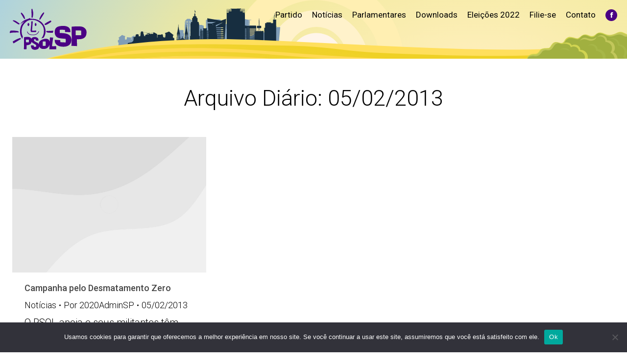

--- FILE ---
content_type: text/html; charset=UTF-8
request_url: https://psol50sp.org.br/2013/02/05/
body_size: 12948
content:
<!DOCTYPE html>
<!--[if !(IE 6) | !(IE 7) | !(IE 8)  ]><!-->
<html lang="pt-BR" class="no-js">
<!--<![endif]-->
<head>
	<meta charset="UTF-8" />
				<meta name="viewport" content="width=device-width, initial-scale=1, maximum-scale=1, user-scalable=0"/>
			<meta name="theme-color" content="#8224e3"/>	<link rel="profile" href="https://gmpg.org/xfn/11" />
	<script type="20aec8c90f0578e85c3a9c7c-text/javascript">!function(e,c){e[c]=e[c]+(e[c]&&" ")+"quform-js"}(document.documentElement,"className");</script><meta name='robots' content='noindex, follow' />
	<style>img:is([sizes="auto" i], [sizes^="auto," i]) { contain-intrinsic-size: 3000px 1500px }</style>
	
	<!-- This site is optimized with the Yoast SEO plugin v26.7 - https://yoast.com/wordpress/plugins/seo/ -->
	<title>05/02/2013 - PSOL SP</title>
	<meta property="og:locale" content="pt_BR" />
	<meta property="og:type" content="website" />
	<meta property="og:title" content="05/02/2013 - PSOL SP" />
	<meta property="og:url" content="https://psol50sp.org.br/2013/02/05/" />
	<meta property="og:site_name" content="PSOL SP" />
	<meta name="twitter:card" content="summary_large_image" />
	<meta name="twitter:site" content="@psolsp" />
	<script type="application/ld+json" class="yoast-schema-graph">{"@context":"https://schema.org","@graph":[{"@type":"CollectionPage","@id":"https://psol50sp.org.br/2013/02/05/","url":"https://psol50sp.org.br/2013/02/05/","name":"05/02/2013 - PSOL SP","isPartOf":{"@id":"https://psol50sp.org.br/#website"},"primaryImageOfPage":{"@id":"https://psol50sp.org.br/2013/02/05/#primaryimage"},"image":{"@id":"https://psol50sp.org.br/2013/02/05/#primaryimage"},"thumbnailUrl":"","breadcrumb":{"@id":"https://psol50sp.org.br/2013/02/05/#breadcrumb"},"inLanguage":"pt-BR"},{"@type":"ImageObject","inLanguage":"pt-BR","@id":"https://psol50sp.org.br/2013/02/05/#primaryimage","url":"","contentUrl":""},{"@type":"BreadcrumbList","@id":"https://psol50sp.org.br/2013/02/05/#breadcrumb","itemListElement":[{"@type":"ListItem","position":1,"name":"Início","item":"https://psol50sp.org.br/"},{"@type":"ListItem","position":2,"name":"Arquivos para 05/02/2013"}]},{"@type":"WebSite","@id":"https://psol50sp.org.br/#website","url":"https://psol50sp.org.br/","name":"PSOL SP","description":"Site Estadual do PSOL São Paulo","potentialAction":[{"@type":"SearchAction","target":{"@type":"EntryPoint","urlTemplate":"https://psol50sp.org.br/?s={search_term_string}"},"query-input":{"@type":"PropertyValueSpecification","valueRequired":true,"valueName":"search_term_string"}}],"inLanguage":"pt-BR"}]}</script>
	<!-- / Yoast SEO plugin. -->


<link rel='dns-prefetch' href='//www.googletagmanager.com' />
<link rel='dns-prefetch' href='//maps.googleapis.com' />
<link rel='dns-prefetch' href='//fonts.googleapis.com' />
<link rel="alternate" type="application/rss+xml" title="Feed para PSOL SP &raquo;" href="https://psol50sp.org.br/feed/" />
<link rel="alternate" type="application/rss+xml" title="Feed de comentários para PSOL SP &raquo;" href="https://psol50sp.org.br/comments/feed/" />
<script type="20aec8c90f0578e85c3a9c7c-text/javascript">
window._wpemojiSettings = {"baseUrl":"https:\/\/s.w.org\/images\/core\/emoji\/16.0.1\/72x72\/","ext":".png","svgUrl":"https:\/\/s.w.org\/images\/core\/emoji\/16.0.1\/svg\/","svgExt":".svg","source":{"concatemoji":"https:\/\/psol50sp.org.br\/wp-includes\/js\/wp-emoji-release.min.js?ver=6.8.3"}};
/*! This file is auto-generated */
!function(s,n){var o,i,e;function c(e){try{var t={supportTests:e,timestamp:(new Date).valueOf()};sessionStorage.setItem(o,JSON.stringify(t))}catch(e){}}function p(e,t,n){e.clearRect(0,0,e.canvas.width,e.canvas.height),e.fillText(t,0,0);var t=new Uint32Array(e.getImageData(0,0,e.canvas.width,e.canvas.height).data),a=(e.clearRect(0,0,e.canvas.width,e.canvas.height),e.fillText(n,0,0),new Uint32Array(e.getImageData(0,0,e.canvas.width,e.canvas.height).data));return t.every(function(e,t){return e===a[t]})}function u(e,t){e.clearRect(0,0,e.canvas.width,e.canvas.height),e.fillText(t,0,0);for(var n=e.getImageData(16,16,1,1),a=0;a<n.data.length;a++)if(0!==n.data[a])return!1;return!0}function f(e,t,n,a){switch(t){case"flag":return n(e,"\ud83c\udff3\ufe0f\u200d\u26a7\ufe0f","\ud83c\udff3\ufe0f\u200b\u26a7\ufe0f")?!1:!n(e,"\ud83c\udde8\ud83c\uddf6","\ud83c\udde8\u200b\ud83c\uddf6")&&!n(e,"\ud83c\udff4\udb40\udc67\udb40\udc62\udb40\udc65\udb40\udc6e\udb40\udc67\udb40\udc7f","\ud83c\udff4\u200b\udb40\udc67\u200b\udb40\udc62\u200b\udb40\udc65\u200b\udb40\udc6e\u200b\udb40\udc67\u200b\udb40\udc7f");case"emoji":return!a(e,"\ud83e\udedf")}return!1}function g(e,t,n,a){var r="undefined"!=typeof WorkerGlobalScope&&self instanceof WorkerGlobalScope?new OffscreenCanvas(300,150):s.createElement("canvas"),o=r.getContext("2d",{willReadFrequently:!0}),i=(o.textBaseline="top",o.font="600 32px Arial",{});return e.forEach(function(e){i[e]=t(o,e,n,a)}),i}function t(e){var t=s.createElement("script");t.src=e,t.defer=!0,s.head.appendChild(t)}"undefined"!=typeof Promise&&(o="wpEmojiSettingsSupports",i=["flag","emoji"],n.supports={everything:!0,everythingExceptFlag:!0},e=new Promise(function(e){s.addEventListener("DOMContentLoaded",e,{once:!0})}),new Promise(function(t){var n=function(){try{var e=JSON.parse(sessionStorage.getItem(o));if("object"==typeof e&&"number"==typeof e.timestamp&&(new Date).valueOf()<e.timestamp+604800&&"object"==typeof e.supportTests)return e.supportTests}catch(e){}return null}();if(!n){if("undefined"!=typeof Worker&&"undefined"!=typeof OffscreenCanvas&&"undefined"!=typeof URL&&URL.createObjectURL&&"undefined"!=typeof Blob)try{var e="postMessage("+g.toString()+"("+[JSON.stringify(i),f.toString(),p.toString(),u.toString()].join(",")+"));",a=new Blob([e],{type:"text/javascript"}),r=new Worker(URL.createObjectURL(a),{name:"wpTestEmojiSupports"});return void(r.onmessage=function(e){c(n=e.data),r.terminate(),t(n)})}catch(e){}c(n=g(i,f,p,u))}t(n)}).then(function(e){for(var t in e)n.supports[t]=e[t],n.supports.everything=n.supports.everything&&n.supports[t],"flag"!==t&&(n.supports.everythingExceptFlag=n.supports.everythingExceptFlag&&n.supports[t]);n.supports.everythingExceptFlag=n.supports.everythingExceptFlag&&!n.supports.flag,n.DOMReady=!1,n.readyCallback=function(){n.DOMReady=!0}}).then(function(){return e}).then(function(){var e;n.supports.everything||(n.readyCallback(),(e=n.source||{}).concatemoji?t(e.concatemoji):e.wpemoji&&e.twemoji&&(t(e.twemoji),t(e.wpemoji)))}))}((window,document),window._wpemojiSettings);
</script>
<style id='wp-emoji-styles-inline-css'>

	img.wp-smiley, img.emoji {
		display: inline !important;
		border: none !important;
		box-shadow: none !important;
		height: 1em !important;
		width: 1em !important;
		margin: 0 0.07em !important;
		vertical-align: -0.1em !important;
		background: none !important;
		padding: 0 !important;
	}
</style>
<link rel='stylesheet' id='wp-block-library-css' href='https://psol50sp.org.br/wp-includes/css/dist/block-library/style.min.css?ver=6.8.3' media='all' />
<style id='wp-block-library-theme-inline-css'>
.wp-block-audio :where(figcaption){color:#555;font-size:13px;text-align:center}.is-dark-theme .wp-block-audio :where(figcaption){color:#ffffffa6}.wp-block-audio{margin:0 0 1em}.wp-block-code{border:1px solid #ccc;border-radius:4px;font-family:Menlo,Consolas,monaco,monospace;padding:.8em 1em}.wp-block-embed :where(figcaption){color:#555;font-size:13px;text-align:center}.is-dark-theme .wp-block-embed :where(figcaption){color:#ffffffa6}.wp-block-embed{margin:0 0 1em}.blocks-gallery-caption{color:#555;font-size:13px;text-align:center}.is-dark-theme .blocks-gallery-caption{color:#ffffffa6}:root :where(.wp-block-image figcaption){color:#555;font-size:13px;text-align:center}.is-dark-theme :root :where(.wp-block-image figcaption){color:#ffffffa6}.wp-block-image{margin:0 0 1em}.wp-block-pullquote{border-bottom:4px solid;border-top:4px solid;color:currentColor;margin-bottom:1.75em}.wp-block-pullquote cite,.wp-block-pullquote footer,.wp-block-pullquote__citation{color:currentColor;font-size:.8125em;font-style:normal;text-transform:uppercase}.wp-block-quote{border-left:.25em solid;margin:0 0 1.75em;padding-left:1em}.wp-block-quote cite,.wp-block-quote footer{color:currentColor;font-size:.8125em;font-style:normal;position:relative}.wp-block-quote:where(.has-text-align-right){border-left:none;border-right:.25em solid;padding-left:0;padding-right:1em}.wp-block-quote:where(.has-text-align-center){border:none;padding-left:0}.wp-block-quote.is-large,.wp-block-quote.is-style-large,.wp-block-quote:where(.is-style-plain){border:none}.wp-block-search .wp-block-search__label{font-weight:700}.wp-block-search__button{border:1px solid #ccc;padding:.375em .625em}:where(.wp-block-group.has-background){padding:1.25em 2.375em}.wp-block-separator.has-css-opacity{opacity:.4}.wp-block-separator{border:none;border-bottom:2px solid;margin-left:auto;margin-right:auto}.wp-block-separator.has-alpha-channel-opacity{opacity:1}.wp-block-separator:not(.is-style-wide):not(.is-style-dots){width:100px}.wp-block-separator.has-background:not(.is-style-dots){border-bottom:none;height:1px}.wp-block-separator.has-background:not(.is-style-wide):not(.is-style-dots){height:2px}.wp-block-table{margin:0 0 1em}.wp-block-table td,.wp-block-table th{word-break:normal}.wp-block-table :where(figcaption){color:#555;font-size:13px;text-align:center}.is-dark-theme .wp-block-table :where(figcaption){color:#ffffffa6}.wp-block-video :where(figcaption){color:#555;font-size:13px;text-align:center}.is-dark-theme .wp-block-video :where(figcaption){color:#ffffffa6}.wp-block-video{margin:0 0 1em}:root :where(.wp-block-template-part.has-background){margin-bottom:0;margin-top:0;padding:1.25em 2.375em}
</style>
<style id='classic-theme-styles-inline-css'>
/*! This file is auto-generated */
.wp-block-button__link{color:#fff;background-color:#32373c;border-radius:9999px;box-shadow:none;text-decoration:none;padding:calc(.667em + 2px) calc(1.333em + 2px);font-size:1.125em}.wp-block-file__button{background:#32373c;color:#fff;text-decoration:none}
</style>
<style id='global-styles-inline-css'>
:root{--wp--preset--aspect-ratio--square: 1;--wp--preset--aspect-ratio--4-3: 4/3;--wp--preset--aspect-ratio--3-4: 3/4;--wp--preset--aspect-ratio--3-2: 3/2;--wp--preset--aspect-ratio--2-3: 2/3;--wp--preset--aspect-ratio--16-9: 16/9;--wp--preset--aspect-ratio--9-16: 9/16;--wp--preset--color--black: #000000;--wp--preset--color--cyan-bluish-gray: #abb8c3;--wp--preset--color--white: #FFF;--wp--preset--color--pale-pink: #f78da7;--wp--preset--color--vivid-red: #cf2e2e;--wp--preset--color--luminous-vivid-orange: #ff6900;--wp--preset--color--luminous-vivid-amber: #fcb900;--wp--preset--color--light-green-cyan: #7bdcb5;--wp--preset--color--vivid-green-cyan: #00d084;--wp--preset--color--pale-cyan-blue: #8ed1fc;--wp--preset--color--vivid-cyan-blue: #0693e3;--wp--preset--color--vivid-purple: #9b51e0;--wp--preset--color--accent: #8224e3;--wp--preset--color--dark-gray: #111;--wp--preset--color--light-gray: #767676;--wp--preset--gradient--vivid-cyan-blue-to-vivid-purple: linear-gradient(135deg,rgba(6,147,227,1) 0%,rgb(155,81,224) 100%);--wp--preset--gradient--light-green-cyan-to-vivid-green-cyan: linear-gradient(135deg,rgb(122,220,180) 0%,rgb(0,208,130) 100%);--wp--preset--gradient--luminous-vivid-amber-to-luminous-vivid-orange: linear-gradient(135deg,rgba(252,185,0,1) 0%,rgba(255,105,0,1) 100%);--wp--preset--gradient--luminous-vivid-orange-to-vivid-red: linear-gradient(135deg,rgba(255,105,0,1) 0%,rgb(207,46,46) 100%);--wp--preset--gradient--very-light-gray-to-cyan-bluish-gray: linear-gradient(135deg,rgb(238,238,238) 0%,rgb(169,184,195) 100%);--wp--preset--gradient--cool-to-warm-spectrum: linear-gradient(135deg,rgb(74,234,220) 0%,rgb(151,120,209) 20%,rgb(207,42,186) 40%,rgb(238,44,130) 60%,rgb(251,105,98) 80%,rgb(254,248,76) 100%);--wp--preset--gradient--blush-light-purple: linear-gradient(135deg,rgb(255,206,236) 0%,rgb(152,150,240) 100%);--wp--preset--gradient--blush-bordeaux: linear-gradient(135deg,rgb(254,205,165) 0%,rgb(254,45,45) 50%,rgb(107,0,62) 100%);--wp--preset--gradient--luminous-dusk: linear-gradient(135deg,rgb(255,203,112) 0%,rgb(199,81,192) 50%,rgb(65,88,208) 100%);--wp--preset--gradient--pale-ocean: linear-gradient(135deg,rgb(255,245,203) 0%,rgb(182,227,212) 50%,rgb(51,167,181) 100%);--wp--preset--gradient--electric-grass: linear-gradient(135deg,rgb(202,248,128) 0%,rgb(113,206,126) 100%);--wp--preset--gradient--midnight: linear-gradient(135deg,rgb(2,3,129) 0%,rgb(40,116,252) 100%);--wp--preset--font-size--small: 13px;--wp--preset--font-size--medium: 20px;--wp--preset--font-size--large: 36px;--wp--preset--font-size--x-large: 42px;--wp--preset--spacing--20: 0.44rem;--wp--preset--spacing--30: 0.67rem;--wp--preset--spacing--40: 1rem;--wp--preset--spacing--50: 1.5rem;--wp--preset--spacing--60: 2.25rem;--wp--preset--spacing--70: 3.38rem;--wp--preset--spacing--80: 5.06rem;--wp--preset--shadow--natural: 6px 6px 9px rgba(0, 0, 0, 0.2);--wp--preset--shadow--deep: 12px 12px 50px rgba(0, 0, 0, 0.4);--wp--preset--shadow--sharp: 6px 6px 0px rgba(0, 0, 0, 0.2);--wp--preset--shadow--outlined: 6px 6px 0px -3px rgba(255, 255, 255, 1), 6px 6px rgba(0, 0, 0, 1);--wp--preset--shadow--crisp: 6px 6px 0px rgba(0, 0, 0, 1);}:where(.is-layout-flex){gap: 0.5em;}:where(.is-layout-grid){gap: 0.5em;}body .is-layout-flex{display: flex;}.is-layout-flex{flex-wrap: wrap;align-items: center;}.is-layout-flex > :is(*, div){margin: 0;}body .is-layout-grid{display: grid;}.is-layout-grid > :is(*, div){margin: 0;}:where(.wp-block-columns.is-layout-flex){gap: 2em;}:where(.wp-block-columns.is-layout-grid){gap: 2em;}:where(.wp-block-post-template.is-layout-flex){gap: 1.25em;}:where(.wp-block-post-template.is-layout-grid){gap: 1.25em;}.has-black-color{color: var(--wp--preset--color--black) !important;}.has-cyan-bluish-gray-color{color: var(--wp--preset--color--cyan-bluish-gray) !important;}.has-white-color{color: var(--wp--preset--color--white) !important;}.has-pale-pink-color{color: var(--wp--preset--color--pale-pink) !important;}.has-vivid-red-color{color: var(--wp--preset--color--vivid-red) !important;}.has-luminous-vivid-orange-color{color: var(--wp--preset--color--luminous-vivid-orange) !important;}.has-luminous-vivid-amber-color{color: var(--wp--preset--color--luminous-vivid-amber) !important;}.has-light-green-cyan-color{color: var(--wp--preset--color--light-green-cyan) !important;}.has-vivid-green-cyan-color{color: var(--wp--preset--color--vivid-green-cyan) !important;}.has-pale-cyan-blue-color{color: var(--wp--preset--color--pale-cyan-blue) !important;}.has-vivid-cyan-blue-color{color: var(--wp--preset--color--vivid-cyan-blue) !important;}.has-vivid-purple-color{color: var(--wp--preset--color--vivid-purple) !important;}.has-black-background-color{background-color: var(--wp--preset--color--black) !important;}.has-cyan-bluish-gray-background-color{background-color: var(--wp--preset--color--cyan-bluish-gray) !important;}.has-white-background-color{background-color: var(--wp--preset--color--white) !important;}.has-pale-pink-background-color{background-color: var(--wp--preset--color--pale-pink) !important;}.has-vivid-red-background-color{background-color: var(--wp--preset--color--vivid-red) !important;}.has-luminous-vivid-orange-background-color{background-color: var(--wp--preset--color--luminous-vivid-orange) !important;}.has-luminous-vivid-amber-background-color{background-color: var(--wp--preset--color--luminous-vivid-amber) !important;}.has-light-green-cyan-background-color{background-color: var(--wp--preset--color--light-green-cyan) !important;}.has-vivid-green-cyan-background-color{background-color: var(--wp--preset--color--vivid-green-cyan) !important;}.has-pale-cyan-blue-background-color{background-color: var(--wp--preset--color--pale-cyan-blue) !important;}.has-vivid-cyan-blue-background-color{background-color: var(--wp--preset--color--vivid-cyan-blue) !important;}.has-vivid-purple-background-color{background-color: var(--wp--preset--color--vivid-purple) !important;}.has-black-border-color{border-color: var(--wp--preset--color--black) !important;}.has-cyan-bluish-gray-border-color{border-color: var(--wp--preset--color--cyan-bluish-gray) !important;}.has-white-border-color{border-color: var(--wp--preset--color--white) !important;}.has-pale-pink-border-color{border-color: var(--wp--preset--color--pale-pink) !important;}.has-vivid-red-border-color{border-color: var(--wp--preset--color--vivid-red) !important;}.has-luminous-vivid-orange-border-color{border-color: var(--wp--preset--color--luminous-vivid-orange) !important;}.has-luminous-vivid-amber-border-color{border-color: var(--wp--preset--color--luminous-vivid-amber) !important;}.has-light-green-cyan-border-color{border-color: var(--wp--preset--color--light-green-cyan) !important;}.has-vivid-green-cyan-border-color{border-color: var(--wp--preset--color--vivid-green-cyan) !important;}.has-pale-cyan-blue-border-color{border-color: var(--wp--preset--color--pale-cyan-blue) !important;}.has-vivid-cyan-blue-border-color{border-color: var(--wp--preset--color--vivid-cyan-blue) !important;}.has-vivid-purple-border-color{border-color: var(--wp--preset--color--vivid-purple) !important;}.has-vivid-cyan-blue-to-vivid-purple-gradient-background{background: var(--wp--preset--gradient--vivid-cyan-blue-to-vivid-purple) !important;}.has-light-green-cyan-to-vivid-green-cyan-gradient-background{background: var(--wp--preset--gradient--light-green-cyan-to-vivid-green-cyan) !important;}.has-luminous-vivid-amber-to-luminous-vivid-orange-gradient-background{background: var(--wp--preset--gradient--luminous-vivid-amber-to-luminous-vivid-orange) !important;}.has-luminous-vivid-orange-to-vivid-red-gradient-background{background: var(--wp--preset--gradient--luminous-vivid-orange-to-vivid-red) !important;}.has-very-light-gray-to-cyan-bluish-gray-gradient-background{background: var(--wp--preset--gradient--very-light-gray-to-cyan-bluish-gray) !important;}.has-cool-to-warm-spectrum-gradient-background{background: var(--wp--preset--gradient--cool-to-warm-spectrum) !important;}.has-blush-light-purple-gradient-background{background: var(--wp--preset--gradient--blush-light-purple) !important;}.has-blush-bordeaux-gradient-background{background: var(--wp--preset--gradient--blush-bordeaux) !important;}.has-luminous-dusk-gradient-background{background: var(--wp--preset--gradient--luminous-dusk) !important;}.has-pale-ocean-gradient-background{background: var(--wp--preset--gradient--pale-ocean) !important;}.has-electric-grass-gradient-background{background: var(--wp--preset--gradient--electric-grass) !important;}.has-midnight-gradient-background{background: var(--wp--preset--gradient--midnight) !important;}.has-small-font-size{font-size: var(--wp--preset--font-size--small) !important;}.has-medium-font-size{font-size: var(--wp--preset--font-size--medium) !important;}.has-large-font-size{font-size: var(--wp--preset--font-size--large) !important;}.has-x-large-font-size{font-size: var(--wp--preset--font-size--x-large) !important;}
:where(.wp-block-post-template.is-layout-flex){gap: 1.25em;}:where(.wp-block-post-template.is-layout-grid){gap: 1.25em;}
:where(.wp-block-columns.is-layout-flex){gap: 2em;}:where(.wp-block-columns.is-layout-grid){gap: 2em;}
:root :where(.wp-block-pullquote){font-size: 1.5em;line-height: 1.6;}
</style>
<link rel='stylesheet' id='cookie-notice-front-css' href='https://psol50sp.org.br/wp-content/plugins/cookie-notice/css/front.min.css?ver=2.5.7' media='all' />
<link rel='stylesheet' id='quform-css' href='https://psol50sp.org.br/wp-content/plugins/quform/cache/quform.css?ver=1759414748' media='all' />
<link rel='stylesheet' id='the7-font-css' href='https://psol50sp.org.br/wp-content/themes/dt-the7/fonts/icomoon-the7-font/icomoon-the7-font.min.css?ver=12.9.1' media='all' />
<link rel='stylesheet' id='dt-web-fonts-css' href='https://fonts.googleapis.com/css?family=Roboto:300,400,500,600,700,900' media='all' />
<link rel='stylesheet' id='dt-main-css' href='https://psol50sp.org.br/wp-content/themes/dt-the7/css/main.min.css?ver=12.9.1' media='all' />
<link rel='stylesheet' id='the7-custom-scrollbar-css' href='https://psol50sp.org.br/wp-content/themes/dt-the7/lib/custom-scrollbar/custom-scrollbar.min.css?ver=12.9.1' media='all' />
<link rel='stylesheet' id='the7-wpbakery-css' href='https://psol50sp.org.br/wp-content/themes/dt-the7/css/wpbakery.min.css?ver=12.9.1' media='all' />
<link rel='stylesheet' id='the7-css-vars-css' href='https://psol50sp.org.br/wp-content/uploads/the7-css/css-vars.css?ver=2ec2efb84983' media='all' />
<link rel='stylesheet' id='dt-custom-css' href='https://psol50sp.org.br/wp-content/uploads/the7-css/custom.css?ver=2ec2efb84983' media='all' />
<link rel='stylesheet' id='dt-media-css' href='https://psol50sp.org.br/wp-content/uploads/the7-css/media.css?ver=2ec2efb84983' media='all' />
<link rel='stylesheet' id='the7-mega-menu-css' href='https://psol50sp.org.br/wp-content/uploads/the7-css/mega-menu.css?ver=2ec2efb84983' media='all' />
<link rel='stylesheet' id='the7-elements-css' href='https://psol50sp.org.br/wp-content/uploads/the7-css/post-type-dynamic.css?ver=2ec2efb84983' media='all' />
<link rel='stylesheet' id='style-css' href='https://psol50sp.org.br/wp-content/themes/dt-the7/style.css?ver=12.9.1' media='all' />
<link rel='stylesheet' id='ultimate-vc-addons-style-min-css' href='https://psol50sp.org.br/wp-content/plugins/Ultimate_VC_Addons/assets/min-css/ultimate.min.css?ver=3.21.1' media='all' />
<link rel='stylesheet' id='ultimate-vc-addons-icons-css' href='https://psol50sp.org.br/wp-content/plugins/Ultimate_VC_Addons/assets/css/icons.css?ver=3.21.1' media='all' />
<link rel='stylesheet' id='ultimate-vc-addons-vidcons-css' href='https://psol50sp.org.br/wp-content/plugins/Ultimate_VC_Addons/assets/fonts/vidcons.css?ver=3.21.1' media='all' />
<script src="https://psol50sp.org.br/wp-includes/js/jquery/jquery.min.js?ver=3.7.1" id="jquery-core-js" type="20aec8c90f0578e85c3a9c7c-text/javascript"></script>
<script src="https://psol50sp.org.br/wp-includes/js/jquery/jquery-migrate.min.js?ver=3.4.1" id="jquery-migrate-js" type="20aec8c90f0578e85c3a9c7c-text/javascript"></script>
<script id="cookie-notice-front-js-before" type="20aec8c90f0578e85c3a9c7c-text/javascript">
var cnArgs = {"ajaxUrl":"https:\/\/psol50sp.org.br\/wp-admin\/admin-ajax.php","nonce":"b2dfc2b067","hideEffect":"fade","position":"bottom","onScroll":false,"onScrollOffset":100,"onClick":false,"cookieName":"cookie_notice_accepted","cookieTime":2592000,"cookieTimeRejected":2592000,"globalCookie":false,"redirection":false,"cache":false,"revokeCookies":false,"revokeCookiesOpt":"automatic"};
</script>
<script src="https://psol50sp.org.br/wp-content/plugins/cookie-notice/js/front.min.js?ver=2.5.7" id="cookie-notice-front-js" type="20aec8c90f0578e85c3a9c7c-text/javascript"></script>
<script src="//psol50sp.org.br/wp-content/plugins/revslider/sr6/assets/js/rbtools.min.js?ver=6.7.37" async id="tp-tools-js" type="20aec8c90f0578e85c3a9c7c-text/javascript"></script>
<script src="//psol50sp.org.br/wp-content/plugins/revslider/sr6/assets/js/rs6.min.js?ver=6.7.37" async id="revmin-js" type="20aec8c90f0578e85c3a9c7c-text/javascript"></script>
<script id="dt-above-fold-js-extra" type="20aec8c90f0578e85c3a9c7c-text/javascript">
var dtLocal = {"themeUrl":"https:\/\/psol50sp.org.br\/wp-content\/themes\/dt-the7","passText":"Para ver esse post protegido, insira a senha abaixo:","moreButtonText":{"loading":"Carregando...","loadMore":"Veja mais"},"postID":"11863","ajaxurl":"https:\/\/psol50sp.org.br\/wp-admin\/admin-ajax.php","REST":{"baseUrl":"https:\/\/psol50sp.org.br\/wp-json\/the7\/v1","endpoints":{"sendMail":"\/send-mail"}},"contactMessages":{"required":"Um ou mais campos t\u00eam um erro. Por favor verifique e tente novamente.","terms":"Please accept the privacy policy.","fillTheCaptchaError":"Please, fill the captcha."},"captchaSiteKey":"","ajaxNonce":"da29ecf139","pageData":{"type":"archive","template":"archive","layout":"masonry"},"themeSettings":{"smoothScroll":"off","lazyLoading":false,"desktopHeader":{"height":120},"ToggleCaptionEnabled":"disabled","ToggleCaption":"Navigation","floatingHeader":{"showAfter":94,"showMenu":false,"height":60,"logo":{"showLogo":true,"html":"<img class=\" preload-me\" src=\"https:\/\/psol50sp.org.br\/wp-content\/themes\/dt-the7\/inc\/presets\/images\/full\/skin11r.header-style-floating-logo-regular.png\" srcset=\"https:\/\/psol50sp.org.br\/wp-content\/themes\/dt-the7\/inc\/presets\/images\/full\/skin11r.header-style-floating-logo-regular.png 44w, https:\/\/psol50sp.org.br\/wp-content\/themes\/dt-the7\/inc\/presets\/images\/full\/skin11r.header-style-floating-logo-hd.png 88w\" width=\"44\" height=\"44\"   sizes=\"44px\" alt=\"PSOL SP\" \/>","url":"https:\/\/psol50sp.org.br\/"}},"topLine":{"floatingTopLine":{"logo":{"showLogo":false,"html":""}}},"mobileHeader":{"firstSwitchPoint":990,"secondSwitchPoint":600,"firstSwitchPointHeight":60,"secondSwitchPointHeight":60,"mobileToggleCaptionEnabled":"disabled","mobileToggleCaption":"Menu"},"stickyMobileHeaderFirstSwitch":{"logo":{"html":"<img class=\" preload-me\" src=\"https:\/\/psol50sp.org.br\/wp-content\/uploads\/2019\/12\/Grupo-1217.png\" srcset=\"https:\/\/psol50sp.org.br\/wp-content\/uploads\/2019\/12\/Grupo-1217.png 163w, https:\/\/psol50sp.org.br\/wp-content\/uploads\/2019\/12\/Grupo-1217.png 163w\" width=\"163\" height=\"38\"   sizes=\"163px\" alt=\"PSOL SP\" \/>"}},"stickyMobileHeaderSecondSwitch":{"logo":{"html":"<img class=\" preload-me\" src=\"https:\/\/psol50sp.org.br\/wp-content\/uploads\/2019\/12\/Grupo-1217.png\" srcset=\"https:\/\/psol50sp.org.br\/wp-content\/uploads\/2019\/12\/Grupo-1217.png 163w, https:\/\/psol50sp.org.br\/wp-content\/uploads\/2019\/12\/Grupo-1217.png 163w\" width=\"163\" height=\"38\"   sizes=\"163px\" alt=\"PSOL SP\" \/>"}},"sidebar":{"switchPoint":990},"boxedWidth":"1280px"},"VCMobileScreenWidth":"768"};
var dtShare = {"shareButtonText":{"facebook":"Share on Facebook","twitter":"Share on X","pinterest":"Pin it","linkedin":"Share on Linkedin","whatsapp":"Share on Whatsapp"},"overlayOpacity":"85"};
</script>
<script src="https://psol50sp.org.br/wp-content/themes/dt-the7/js/above-the-fold.min.js?ver=12.9.1" id="dt-above-fold-js" type="20aec8c90f0578e85c3a9c7c-text/javascript"></script>

<!-- Snippet da etiqueta do Google (gtag.js) adicionado pelo Site Kit -->
<!-- Snippet do Google Análises adicionado pelo Site Kit -->
<script src="https://www.googletagmanager.com/gtag/js?id=G-Y5L5QBZSS5" id="google_gtagjs-js" async type="20aec8c90f0578e85c3a9c7c-text/javascript"></script>
<script id="google_gtagjs-js-after" type="20aec8c90f0578e85c3a9c7c-text/javascript">
window.dataLayer = window.dataLayer || [];function gtag(){dataLayer.push(arguments);}
gtag("set","linker",{"domains":["psol50sp.org.br"]});
gtag("js", new Date());
gtag("set", "developer_id.dZTNiMT", true);
gtag("config", "G-Y5L5QBZSS5");
</script>
<script src="https://psol50sp.org.br/wp-content/plugins/Ultimate_VC_Addons/assets/min-js/modernizr-custom.min.js?ver=3.21.1" id="ultimate-vc-addons-modernizr-js" type="20aec8c90f0578e85c3a9c7c-text/javascript"></script>
<script src="https://psol50sp.org.br/wp-content/plugins/Ultimate_VC_Addons/assets/min-js/jquery-ui.min.js?ver=3.21.1" id="jquery_ui-js" type="20aec8c90f0578e85c3a9c7c-text/javascript"></script>
<script src="https://maps.googleapis.com/maps/api/js" id="ultimate-vc-addons-googleapis-js" type="20aec8c90f0578e85c3a9c7c-text/javascript"></script>
<script src="https://psol50sp.org.br/wp-includes/js/jquery/ui/core.min.js?ver=1.13.3" id="jquery-ui-core-js" type="20aec8c90f0578e85c3a9c7c-text/javascript"></script>
<script src="https://psol50sp.org.br/wp-includes/js/jquery/ui/mouse.min.js?ver=1.13.3" id="jquery-ui-mouse-js" type="20aec8c90f0578e85c3a9c7c-text/javascript"></script>
<script src="https://psol50sp.org.br/wp-includes/js/jquery/ui/slider.min.js?ver=1.13.3" id="jquery-ui-slider-js" type="20aec8c90f0578e85c3a9c7c-text/javascript"></script>
<script src="https://psol50sp.org.br/wp-content/plugins/Ultimate_VC_Addons/assets/min-js/jquery-ui-labeledslider.min.js?ver=3.21.1" id="ultimate-vc-addons_range_tick-js" type="20aec8c90f0578e85c3a9c7c-text/javascript"></script>
<script src="https://psol50sp.org.br/wp-content/plugins/Ultimate_VC_Addons/assets/min-js/ultimate.min.js?ver=3.21.1" id="ultimate-vc-addons-script-js" type="20aec8c90f0578e85c3a9c7c-text/javascript"></script>
<script src="https://psol50sp.org.br/wp-content/plugins/Ultimate_VC_Addons/assets/min-js/modal-all.min.js?ver=3.21.1" id="ultimate-vc-addons-modal-all-js" type="20aec8c90f0578e85c3a9c7c-text/javascript"></script>
<script src="https://psol50sp.org.br/wp-content/plugins/Ultimate_VC_Addons/assets/min-js/jparallax.min.js?ver=3.21.1" id="ultimate-vc-addons-jquery.shake-js" type="20aec8c90f0578e85c3a9c7c-text/javascript"></script>
<script src="https://psol50sp.org.br/wp-content/plugins/Ultimate_VC_Addons/assets/min-js/vhparallax.min.js?ver=3.21.1" id="ultimate-vc-addons-jquery.vhparallax-js" type="20aec8c90f0578e85c3a9c7c-text/javascript"></script>
<script src="https://psol50sp.org.br/wp-content/plugins/Ultimate_VC_Addons/assets/min-js/ultimate_bg.min.js?ver=3.21.1" id="ultimate-vc-addons-row-bg-js" type="20aec8c90f0578e85c3a9c7c-text/javascript"></script>
<script src="https://psol50sp.org.br/wp-content/plugins/Ultimate_VC_Addons/assets/min-js/mb-YTPlayer.min.js?ver=3.21.1" id="ultimate-vc-addons-jquery.ytplayer-js" type="20aec8c90f0578e85c3a9c7c-text/javascript"></script>
<link rel="https://api.w.org/" href="https://psol50sp.org.br/wp-json/" /><link rel="EditURI" type="application/rsd+xml" title="RSD" href="https://psol50sp.org.br/xmlrpc.php?rsd" />
<meta name="generator" content="WordPress 6.8.3" />
<meta name="generator" content="Site Kit by Google 1.162.1" /><meta name="generator" content="Powered by WPBakery Page Builder - drag and drop page builder for WordPress."/>
<meta name="generator" content="Powered by Slider Revolution 6.7.37 - responsive, Mobile-Friendly Slider Plugin for WordPress with comfortable drag and drop interface." />
<link rel="icon" href="https://psol50sp.org.br/wp-content/uploads/2020/01/PSOLSPfav.png" type="image/png" sizes="16x16"/><link rel="icon" href="https://psol50sp.org.br/wp-content/uploads/2020/01/PSOLSPfav.png" type="image/png" sizes="32x32"/><link rel="apple-touch-icon" href="https://psol50sp.org.br/wp-content/uploads/2019/12/Grupo-1217.png"><link rel="apple-touch-icon" sizes="76x76" href="https://psol50sp.org.br/wp-content/uploads/2019/12/Grupo-1217.png"><link rel="apple-touch-icon" sizes="120x120" href="https://psol50sp.org.br/wp-content/uploads/2019/12/Grupo-1217.png"><link rel="apple-touch-icon" sizes="152x152" href="https://psol50sp.org.br/wp-content/uploads/2019/12/Grupo-1217.png"><script type="20aec8c90f0578e85c3a9c7c-text/javascript">function setREVStartSize(e){
			//window.requestAnimationFrame(function() {
				window.RSIW = window.RSIW===undefined ? window.innerWidth : window.RSIW;
				window.RSIH = window.RSIH===undefined ? window.innerHeight : window.RSIH;
				try {
					var pw = document.getElementById(e.c).parentNode.offsetWidth,
						newh;
					pw = pw===0 || isNaN(pw) || (e.l=="fullwidth" || e.layout=="fullwidth") ? window.RSIW : pw;
					e.tabw = e.tabw===undefined ? 0 : parseInt(e.tabw);
					e.thumbw = e.thumbw===undefined ? 0 : parseInt(e.thumbw);
					e.tabh = e.tabh===undefined ? 0 : parseInt(e.tabh);
					e.thumbh = e.thumbh===undefined ? 0 : parseInt(e.thumbh);
					e.tabhide = e.tabhide===undefined ? 0 : parseInt(e.tabhide);
					e.thumbhide = e.thumbhide===undefined ? 0 : parseInt(e.thumbhide);
					e.mh = e.mh===undefined || e.mh=="" || e.mh==="auto" ? 0 : parseInt(e.mh,0);
					if(e.layout==="fullscreen" || e.l==="fullscreen")
						newh = Math.max(e.mh,window.RSIH);
					else{
						e.gw = Array.isArray(e.gw) ? e.gw : [e.gw];
						for (var i in e.rl) if (e.gw[i]===undefined || e.gw[i]===0) e.gw[i] = e.gw[i-1];
						e.gh = e.el===undefined || e.el==="" || (Array.isArray(e.el) && e.el.length==0)? e.gh : e.el;
						e.gh = Array.isArray(e.gh) ? e.gh : [e.gh];
						for (var i in e.rl) if (e.gh[i]===undefined || e.gh[i]===0) e.gh[i] = e.gh[i-1];
											
						var nl = new Array(e.rl.length),
							ix = 0,
							sl;
						e.tabw = e.tabhide>=pw ? 0 : e.tabw;
						e.thumbw = e.thumbhide>=pw ? 0 : e.thumbw;
						e.tabh = e.tabhide>=pw ? 0 : e.tabh;
						e.thumbh = e.thumbhide>=pw ? 0 : e.thumbh;
						for (var i in e.rl) nl[i] = e.rl[i]<window.RSIW ? 0 : e.rl[i];
						sl = nl[0];
						for (var i in nl) if (sl>nl[i] && nl[i]>0) { sl = nl[i]; ix=i;}
						var m = pw>(e.gw[ix]+e.tabw+e.thumbw) ? 1 : (pw-(e.tabw+e.thumbw)) / (e.gw[ix]);
						newh =  (e.gh[ix] * m) + (e.tabh + e.thumbh);
					}
					var el = document.getElementById(e.c);
					if (el!==null && el) el.style.height = newh+"px";
					el = document.getElementById(e.c+"_wrapper");
					if (el!==null && el) {
						el.style.height = newh+"px";
						el.style.display = "block";
					}
				} catch(e){
					console.log("Failure at Presize of Slider:" + e)
				}
			//});
		  };</script>
<noscript><style> .wpb_animate_when_almost_visible { opacity: 1; }</style></noscript><!-- Global site tag (gtag.js) - Google Analytics -->
<script async src="https://www.googletagmanager.com/gtag/js?id=UA-84111211-1" type="20aec8c90f0578e85c3a9c7c-text/javascript"></script>
<script type="20aec8c90f0578e85c3a9c7c-text/javascript">
  window.dataLayer = window.dataLayer || [];
  function gtag(){dataLayer.push(arguments);}
  gtag('js', new Date());

  gtag('config', 'UA-84111211-1');
</script>
<style id='the7-custom-inline-css' type='text/css'>
.sub-nav .menu-item i.fa,
.sub-nav .menu-item i.fas,
.sub-nav .menu-item i.far,
.sub-nav .menu-item i.fab {
	text-align: center;
	width: 1.25em;
}

.cn-button.bootstrap {
    background: #FFBC00;
}
</style>
</head>
<body id="the7-body" class="archive date wp-embed-responsive wp-theme-dt-the7 cookies-not-set the7-core-ver-2.7.1 layout-masonry description-under-image dt-responsive-on right-mobile-menu-close-icon ouside-menu-close-icon mobile-hamburger-close-bg-enable mobile-hamburger-close-bg-hover-enable  fade-medium-mobile-menu-close-icon fade-medium-menu-close-icon srcset-enabled btn-flat custom-btn-color custom-btn-hover-color floating-mobile-menu-icon top-header first-switch-logo-center first-switch-menu-right second-switch-logo-center second-switch-menu-right right-mobile-menu layzr-loading-on popup-message-style the7-ver-12.9.1 wpb-js-composer js-comp-ver-6.9.0 vc_responsive">
<!-- The7 12.9.1 -->

<div id="page" >
	<a class="skip-link screen-reader-text" href="#content">Pular para o conteúdo</a>

<div class="masthead inline-header right widgets full-width shadow-mobile-header-decoration small-mobile-menu-icon dt-parent-menu-clickable show-sub-menu-on-hover show-device-logo show-mobile-logo" >

	<div class="top-bar top-bar-empty top-bar-line-hide">
	<div class="top-bar-bg" ></div>
	<div class="mini-widgets left-widgets"></div><div class="mini-widgets right-widgets"></div></div>

	<header class="header-bar" role="banner">

		<div class="branding">
	<div id="site-title" class="assistive-text">PSOL SP</div>
	<div id="site-description" class="assistive-text">Site Estadual do PSOL São Paulo</div>
	<a class="" href="https://psol50sp.org.br/"><img class=" preload-me" src="https://psol50sp.org.br/wp-content/uploads/2019/12/Grupo-1064.png" srcset="https://psol50sp.org.br/wp-content/uploads/2019/12/Grupo-1064.png 157w, https://psol50sp.org.br/wp-content/uploads/2019/12/Grupo-1064.png 157w" width="157" height="84"   sizes="157px" alt="PSOL SP" /><img class="mobile-logo preload-me" src="https://psol50sp.org.br/wp-content/uploads/2019/12/Grupo-1217.png" srcset="https://psol50sp.org.br/wp-content/uploads/2019/12/Grupo-1217.png 163w, https://psol50sp.org.br/wp-content/uploads/2019/12/Grupo-1217.png 163w" width="163" height="38"   sizes="163px" alt="PSOL SP" /></a></div>

		<ul id="primary-menu" class="main-nav outside-item-custom-margin"><li class="menu-item menu-item-type-custom menu-item-object-custom menu-item-has-children menu-item-18455 first has-children depth-0"><a href='#' data-level='1' aria-haspopup='true' aria-expanded='false'><span class="menu-item-text"><span class="menu-text">Partido</span></span></a><ul class="sub-nav hover-style-bg level-arrows-on" role="group"><li class="menu-item menu-item-type-post_type menu-item-object-page menu-item-20190 first depth-1"><a href='https://psol50sp.org.br/executiva-estadual-2/' data-level='2'><span class="menu-item-text"><span class="menu-text">Executiva Estadual</span></span></a></li> <li class="menu-item menu-item-type-post_type menu-item-object-page menu-item-20183 depth-1"><a href='https://psol50sp.org.br/conheca-o-estatuto-do-diretorio-estadual-de-sao-paulo/' data-level='2'><span class="menu-item-text"><span class="menu-text">Estatuto do PSOL</span></span></a></li> <li class="menu-item menu-item-type-post_type menu-item-object-page menu-item-20217 depth-1"><a href='https://psol50sp.org.br/programa/' data-level='2'><span class="menu-item-text"><span class="menu-text">Programa</span></span></a></li> <li class="menu-item menu-item-type-post_type menu-item-object-page menu-item-20181 depth-1"><a href='https://psol50sp.org.br/secretarias-e-coletivos/' data-level='2'><span class="menu-item-text"><span class="menu-text">Setoriais do Partido</span></span></a></li> <li class="menu-item menu-item-type-post_type menu-item-object-page menu-item-20318 depth-1"><a href='https://psol50sp.org.br/resolucoes/' data-level='2'><span class="menu-item-text"><span class="menu-text">Resoluções</span></span></a></li> </ul></li> <li class="menu-item menu-item-type-post_type menu-item-object-page menu-item-has-children menu-item-20203 has-children depth-0"><a href='https://psol50sp.org.br/noticias/' data-level='1' aria-haspopup='true' aria-expanded='false'><span class="menu-item-text"><span class="menu-text">Notícias</span></span></a><ul class="sub-nav hover-style-bg level-arrows-on" role="group"><li class="menu-item menu-item-type-post_type menu-item-object-page menu-item-21725 first depth-1"><a href='https://psol50sp.org.br/opiniao/' data-level='2'><span class="menu-item-text"><span class="menu-text">Opinião</span></span></a></li> </ul></li> <li class="menu-item menu-item-type-post_type menu-item-object-page menu-item-18774 depth-0"><a href='https://psol50sp.org.br/parlamentares/' data-level='1'><span class="menu-item-text"><span class="menu-text">Parlamentares</span></span></a></li> <li class="menu-item menu-item-type-post_type menu-item-object-page menu-item-18458 depth-0"><a href='https://psol50sp.org.br/downloads/' data-level='1'><span class="menu-item-text"><span class="menu-text">Downloads</span></span></a></li> <li class="menu-item menu-item-type-post_type menu-item-object-page menu-item-22380 depth-0"><a href='https://psol50sp.org.br/candidatos-as-psol-sp-2022/' data-level='1'><span class="menu-item-text"><span class="menu-text">Eleições 2022</span></span></a></li> <li class="menu-item menu-item-type-post_type menu-item-object-page menu-item-18459 depth-0"><a href='https://psol50sp.org.br/filie-se-ao-psol/' data-level='1'><span class="menu-item-text"><span class="menu-text">Filie-se</span></span></a></li> <li class="menu-item menu-item-type-post_type menu-item-object-page menu-item-18460 last depth-0"><a href='https://psol50sp.org.br/contatos/' data-level='1'><span class="menu-item-text"><span class="menu-text">Contato</span></span></a></li> </ul>
		<div class="mini-widgets"><div class="soc-ico show-on-desktop near-logo-first-switch hide-on-second-switch custom-bg disabled-border border-off hover-disabled-bg hover-disabled-border  hover-border-off"><a title="Facebook page opens in new window" href="https://www.facebook.com/psolsp/" target="_blank" class="facebook"><span class="soc-font-icon"></span><span class="screen-reader-text">Facebook page opens in new window</span></a></div></div>
	</header>

</div>
<div role="navigation" aria-label="Main Menu" class="dt-mobile-header mobile-menu-show-divider">
	<div class="dt-close-mobile-menu-icon" aria-label="Close" role="button" tabindex="0"><div class="close-line-wrap"><span class="close-line"></span><span class="close-line"></span><span class="close-line"></span></div></div>	<ul id="mobile-menu" class="mobile-main-nav">
		<li class="menu-item menu-item-type-custom menu-item-object-custom menu-item-has-children menu-item-18455 first has-children depth-0"><a href='#' data-level='1' aria-haspopup='true' aria-expanded='false'><span class="menu-item-text"><span class="menu-text">Partido</span></span></a><ul class="sub-nav hover-style-bg level-arrows-on" role="group"><li class="menu-item menu-item-type-post_type menu-item-object-page menu-item-20190 first depth-1"><a href='https://psol50sp.org.br/executiva-estadual-2/' data-level='2'><span class="menu-item-text"><span class="menu-text">Executiva Estadual</span></span></a></li> <li class="menu-item menu-item-type-post_type menu-item-object-page menu-item-20183 depth-1"><a href='https://psol50sp.org.br/conheca-o-estatuto-do-diretorio-estadual-de-sao-paulo/' data-level='2'><span class="menu-item-text"><span class="menu-text">Estatuto do PSOL</span></span></a></li> <li class="menu-item menu-item-type-post_type menu-item-object-page menu-item-20217 depth-1"><a href='https://psol50sp.org.br/programa/' data-level='2'><span class="menu-item-text"><span class="menu-text">Programa</span></span></a></li> <li class="menu-item menu-item-type-post_type menu-item-object-page menu-item-20181 depth-1"><a href='https://psol50sp.org.br/secretarias-e-coletivos/' data-level='2'><span class="menu-item-text"><span class="menu-text">Setoriais do Partido</span></span></a></li> <li class="menu-item menu-item-type-post_type menu-item-object-page menu-item-20318 depth-1"><a href='https://psol50sp.org.br/resolucoes/' data-level='2'><span class="menu-item-text"><span class="menu-text">Resoluções</span></span></a></li> </ul></li> <li class="menu-item menu-item-type-post_type menu-item-object-page menu-item-has-children menu-item-20203 has-children depth-0"><a href='https://psol50sp.org.br/noticias/' data-level='1' aria-haspopup='true' aria-expanded='false'><span class="menu-item-text"><span class="menu-text">Notícias</span></span></a><ul class="sub-nav hover-style-bg level-arrows-on" role="group"><li class="menu-item menu-item-type-post_type menu-item-object-page menu-item-21725 first depth-1"><a href='https://psol50sp.org.br/opiniao/' data-level='2'><span class="menu-item-text"><span class="menu-text">Opinião</span></span></a></li> </ul></li> <li class="menu-item menu-item-type-post_type menu-item-object-page menu-item-18774 depth-0"><a href='https://psol50sp.org.br/parlamentares/' data-level='1'><span class="menu-item-text"><span class="menu-text">Parlamentares</span></span></a></li> <li class="menu-item menu-item-type-post_type menu-item-object-page menu-item-18458 depth-0"><a href='https://psol50sp.org.br/downloads/' data-level='1'><span class="menu-item-text"><span class="menu-text">Downloads</span></span></a></li> <li class="menu-item menu-item-type-post_type menu-item-object-page menu-item-22380 depth-0"><a href='https://psol50sp.org.br/candidatos-as-psol-sp-2022/' data-level='1'><span class="menu-item-text"><span class="menu-text">Eleições 2022</span></span></a></li> <li class="menu-item menu-item-type-post_type menu-item-object-page menu-item-18459 depth-0"><a href='https://psol50sp.org.br/filie-se-ao-psol/' data-level='1'><span class="menu-item-text"><span class="menu-text">Filie-se</span></span></a></li> <li class="menu-item menu-item-type-post_type menu-item-object-page menu-item-18460 last depth-0"><a href='https://psol50sp.org.br/contatos/' data-level='1'><span class="menu-item-text"><span class="menu-text">Contato</span></span></a></li> 	</ul>
	<div class='mobile-mini-widgets-in-menu'></div>
</div>

		<div class="page-title title-center disabled-bg breadcrumbs-off breadcrumbs-mobile-off page-title-responsive-enabled">
			<div class="wf-wrap">

				<div class="page-title-head hgroup"><h1 >Arquivo Diário: <span>05/02/2013</span></h1></div>			</div>
		</div>

		

<div id="main" class="sidebar-none sidebar-divider-vertical">

	
	<div class="main-gradient"></div>
	<div class="wf-wrap">
	<div class="wf-container-main">

	

	<!-- Content -->
	<div id="content" class="content" role="main">

		<div class="wf-container loading-effect-fade-in iso-container bg-under-post description-under-image content-align-left" data-padding="10px" data-cur-page="1" data-width="320px" data-columns="3">
<div class="wf-cell iso-item" data-post-id="11863" data-date="2013-02-05T16:42:11-02:00" data-name="Campanha pelo Desmatamento Zero">
	<article class="post post-11863 type-post status-publish format-standard has-post-thumbnail hentry category-noticias tag-debate tag-desmatamento-zero tag-inciativa-popular tag-lei tag-peticao tag-projeto category-4 bg-on fullwidth-img description-off">

		
			<div class="blog-media wf-td">

				<p><a href="https://psol50sp.org.br/2013/02/campanha-pelo-desmatamento-zero/" class="alignnone rollover layzr-bg" ><img class="preload-me iso-lazy-load aspect" src="data:image/svg+xml,%3Csvg%20xmlns%3D&#39;http%3A%2F%2Fwww.w3.org%2F2000%2Fsvg&#39;%20viewBox%3D&#39;0%200%20650%20455&#39;%2F%3E" data-src="https://psol50sp.org.br/wp-content/themes/dt-the7/images/noimage.jpg" data-srcset="https://psol50sp.org.br/wp-content/themes/dt-the7/images/noimage.jpg 650w" loading="eager" style="--ratio: 650 / 455" sizes="(max-width: 650px) 100vw, 650px" alt=""  width="650" height="455"  /></a></p>
			</div>

		
		<div class="blog-content wf-td">
			<h3 class="entry-title"><a href="https://psol50sp.org.br/2013/02/campanha-pelo-desmatamento-zero/" title="Campanha pelo Desmatamento Zero" rel="bookmark">Campanha pelo Desmatamento Zero</a></h3>

			<div class="entry-meta"><span class="category-link"><a href="https://psol50sp.org.br/category/noticias/" >Notícias</a></span><a class="author vcard" href="https://psol50sp.org.br/author/2020adminsp/" title="Ver todos as postagens de 2020AdminSP" rel="author">Por <span class="fn">2020AdminSP</span></a><a href="https://psol50sp.org.br/2013/02/05/" title="16:42" class="data-link" rel="bookmark"><time class="entry-date updated" datetime="2013-02-05T16:42:11-02:00">05/02/2013</time></a></div><p>O PSOL apoia e seus militantes têm saído às ruas para colher assinaturas em defesa de um projeto de lei de iniciativa popular pelo desmatamento zero. A proposta foi apresentada por um conjunto de entidades ambientalistas e já recolheu mais de 350 mil assinaturas, para ser apresentado ao Congresso Nacional são necessárias 1,4 milhão de&hellip;</p>

		</div>

	</article>

</div></div>
	</div><!-- #content -->

	

			</div><!-- .wf-container -->
		</div><!-- .wf-wrap -->

	
	</div><!-- #main -->

	


	<!-- !Footer -->
	<footer id="footer" class="footer solid-bg"  role="contentinfo">

		
<!-- !Bottom-bar -->
<div id="bottom-bar" class="logo-left">
    <div class="wf-wrap">
        <div class="wf-container-bottom">

			
                <div class="wf-float-left">

					PSOLSP 2020 © - Direitos liberados desde que citada a fonte
                </div>

			
            <div class="wf-float-right">

				<div class="bottom-text-block"><p style="color: #ffffff; font-size: 14px;" data-fusion-font="true">Site desenvolvido por <a style="color: #ffffff;" href="https://www.appmobi.com.br/" target="_blank" rel="noopener noreferrer"><b>Appmobi</b></a><a href="https://www.appmobi.com.br/" target="_blank" rel="noopener noreferrer"><img class="alignright wp-image-1264" src="http://www.appmobi.com.br/wp-content/uploads/2020/06/favicon_Appmobi-10.png" alt="" width="31" height="15"></a></span></p>
</div>
            </div>

        </div><!-- .wf-container-bottom -->
    </div><!-- .wf-wrap -->
</div><!-- #bottom-bar -->
	</footer><!-- #footer -->

<a href="#" class="scroll-top"><svg version="1.1" xmlns="http://www.w3.org/2000/svg" xmlns:xlink="http://www.w3.org/1999/xlink" x="0px" y="0px"
	 viewBox="0 0 16 16" style="enable-background:new 0 0 16 16;" xml:space="preserve">
<path d="M11.7,6.3l-3-3C8.5,3.1,8.3,3,8,3c0,0,0,0,0,0C7.7,3,7.5,3.1,7.3,3.3l-3,3c-0.4,0.4-0.4,1,0,1.4c0.4,0.4,1,0.4,1.4,0L7,6.4
	V12c0,0.6,0.4,1,1,1s1-0.4,1-1V6.4l1.3,1.3c0.4,0.4,1,0.4,1.4,0C11.9,7.5,12,7.3,12,7S11.9,6.5,11.7,6.3z"/>
</svg><span class="screen-reader-text">Go to Top</span></a>

</div><!-- #page -->


		<script type="20aec8c90f0578e85c3a9c7c-text/javascript">
			window.RS_MODULES = window.RS_MODULES || {};
			window.RS_MODULES.modules = window.RS_MODULES.modules || {};
			window.RS_MODULES.waiting = window.RS_MODULES.waiting || [];
			window.RS_MODULES.defered = false;
			window.RS_MODULES.moduleWaiting = window.RS_MODULES.moduleWaiting || {};
			window.RS_MODULES.type = 'compiled';
		</script>
		<script type="speculationrules">
{"prefetch":[{"source":"document","where":{"and":[{"href_matches":"\/*"},{"not":{"href_matches":["\/wp-*.php","\/wp-admin\/*","\/wp-content\/uploads\/*","\/wp-content\/*","\/wp-content\/plugins\/*","\/wp-content\/themes\/dt-the7\/*","\/*\\?(.+)"]}},{"not":{"selector_matches":"a[rel~=\"nofollow\"]"}},{"not":{"selector_matches":".no-prefetch, .no-prefetch a"}}]},"eagerness":"conservative"}]}
</script>
<link rel='stylesheet' id='rs-plugin-settings-css' href='//psol50sp.org.br/wp-content/plugins/revslider/sr6/assets/css/rs6.css?ver=6.7.37' media='all' />
<style id='rs-plugin-settings-inline-css'>
#rs-demo-id {}
</style>
<script src="https://psol50sp.org.br/wp-content/themes/dt-the7/js/main.min.js?ver=12.9.1" id="dt-main-js" type="20aec8c90f0578e85c3a9c7c-text/javascript"></script>
<script id="quform-js-extra" type="20aec8c90f0578e85c3a9c7c-text/javascript">
var quformL10n = [];
quformL10n = {"pluginUrl":"https:\/\/psol50sp.org.br\/wp-content\/plugins\/quform","ajaxUrl":"https:\/\/psol50sp.org.br\/wp-admin\/admin-ajax.php","ajaxError":"Ajax error","errorMessageTitle":"There was a problem","removeFile":"Remove","supportPageCaching":true};
</script>
<script src="https://psol50sp.org.br/wp-content/plugins/quform/cache/quform.js?ver=1759414748" id="quform-js" type="20aec8c90f0578e85c3a9c7c-text/javascript"></script>
<script src="https://psol50sp.org.br/wp-content/themes/dt-the7/js/legacy.min.js?ver=12.9.1" id="dt-legacy-js" type="20aec8c90f0578e85c3a9c7c-text/javascript"></script>
<script src="https://psol50sp.org.br/wp-content/themes/dt-the7/lib/jquery-mousewheel/jquery-mousewheel.min.js?ver=12.9.1" id="jquery-mousewheel-js" type="20aec8c90f0578e85c3a9c7c-text/javascript"></script>
<script src="https://psol50sp.org.br/wp-content/themes/dt-the7/lib/custom-scrollbar/custom-scrollbar.min.js?ver=12.9.1" id="the7-custom-scrollbar-js" type="20aec8c90f0578e85c3a9c7c-text/javascript"></script>
<script src="https://psol50sp.org.br/wp-includes/js/imagesloaded.min.js?ver=5.0.0" id="imagesloaded-js" type="20aec8c90f0578e85c3a9c7c-text/javascript"></script>
<script src="https://psol50sp.org.br/wp-includes/js/masonry.min.js?ver=4.2.2" id="masonry-js" type="20aec8c90f0578e85c3a9c7c-text/javascript"></script>

		<!-- Cookie Notice plugin v2.5.7 by Hu-manity.co https://hu-manity.co/ -->
		<div id="cookie-notice" role="dialog" class="cookie-notice-hidden cookie-revoke-hidden cn-position-bottom" aria-label="Cookie Notice" style="background-color: rgba(50,50,58,1);"><div class="cookie-notice-container" style="color: #fff"><span id="cn-notice-text" class="cn-text-container">Usamos cookies para garantir que oferecemos a melhor experiência em nosso site. Se você continuar a usar este site, assumiremos que você está satisfeito com ele.</span><span id="cn-notice-buttons" class="cn-buttons-container"><button id="cn-accept-cookie" data-cookie-set="accept" class="cn-set-cookie cn-button" aria-label="Ok" style="background-color: #00a99d">Ok</button></span><span id="cn-close-notice" data-cookie-set="accept" class="cn-close-icon" title="No"></span></div>
			
		</div>
		<!-- / Cookie Notice plugin -->
<div class="pswp" tabindex="-1" role="dialog" aria-hidden="true">
	<div class="pswp__bg"></div>
	<div class="pswp__scroll-wrap">
		<div class="pswp__container">
			<div class="pswp__item"></div>
			<div class="pswp__item"></div>
			<div class="pswp__item"></div>
		</div>
		<div class="pswp__ui pswp__ui--hidden">
			<div class="pswp__top-bar">
				<div class="pswp__counter"></div>
				<button class="pswp__button pswp__button--close" title="Close (Esc)" aria-label="Close (Esc)"></button>
				<button class="pswp__button pswp__button--share" title="Share" aria-label="Share"></button>
				<button class="pswp__button pswp__button--fs" title="Toggle fullscreen" aria-label="Toggle fullscreen"></button>
				<button class="pswp__button pswp__button--zoom" title="Zoom in/out" aria-label="Zoom in/out"></button>
				<div class="pswp__preloader">
					<div class="pswp__preloader__icn">
						<div class="pswp__preloader__cut">
							<div class="pswp__preloader__donut"></div>
						</div>
					</div>
				</div>
			</div>
			<div class="pswp__share-modal pswp__share-modal--hidden pswp__single-tap">
				<div class="pswp__share-tooltip"></div> 
			</div>
			<button class="pswp__button pswp__button--arrow--left" title="Previous (arrow left)" aria-label="Previous (arrow left)">
			</button>
			<button class="pswp__button pswp__button--arrow--right" title="Next (arrow right)" aria-label="Next (arrow right)">
			</button>
			<div class="pswp__caption">
				<div class="pswp__caption__center"></div>
			</div>
		</div>
	</div>
</div>
<script src="/cdn-cgi/scripts/7d0fa10a/cloudflare-static/rocket-loader.min.js" data-cf-settings="20aec8c90f0578e85c3a9c7c-|49" defer></script></body>
</html>
